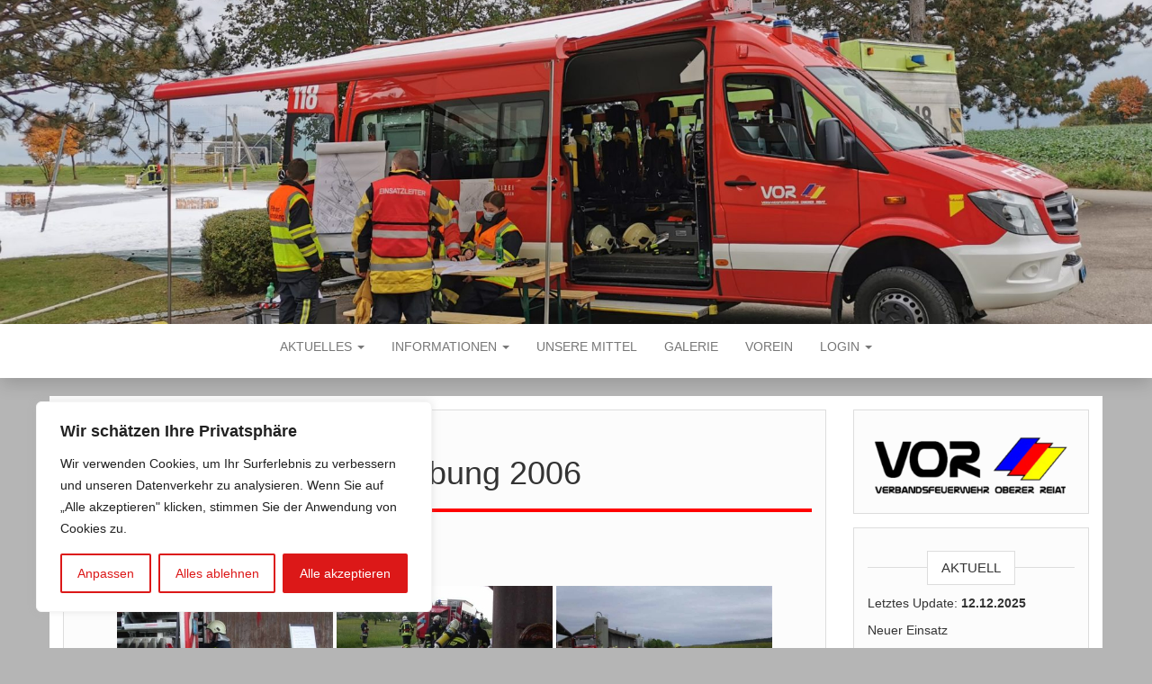

--- FILE ---
content_type: text/css
request_url: https://vorsh.ch/wp-content/themes/head-blog-child/style.css?ver=6.8.3
body_size: -10
content:
/*
 Theme Name:   Head Blog Child
 Description:  Meine Child Theme
 Author:       Admin
 Author URI:   http://www.vorsh.ch
 Template:     head-blog
 Version:      1.0
 Text Domain:  head-blog-child
*/

--- FILE ---
content_type: text/css
request_url: https://vorsh.ch/wp-content/themes/head-blog-child/style.css?ver=1.0.9
body_size: -53
content:
/*
 Theme Name:   Head Blog Child
 Description:  Meine Child Theme
 Author:       Admin
 Author URI:   http://www.vorsh.ch
 Template:     head-blog
 Version:      1.0
 Text Domain:  head-blog-child
*/